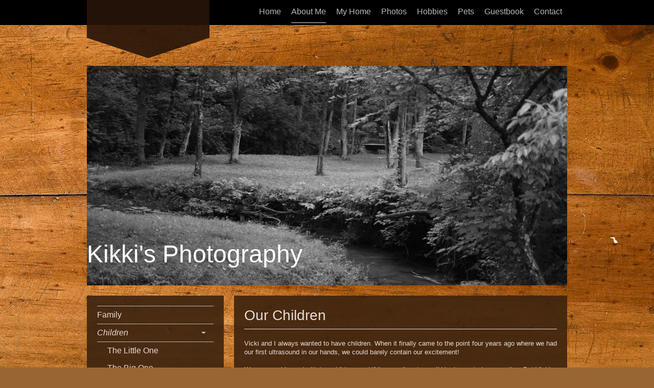

--- FILE ---
content_type: text/html; charset=UTF-8
request_url: http://www.kikki-s-photography.com/about-me/children/
body_size: 6882
content:
<!DOCTYPE html>
<html lang="en"  ><head prefix="og: http://ogp.me/ns# fb: http://ogp.me/ns/fb# business: http://ogp.me/ns/business#">
    <meta http-equiv="Content-Type" content="text/html; charset=utf-8"/>
    <meta name="generator" content="IONOS MyWebsite"/>
        
    <link rel="dns-prefetch" href="//cdn.initial-website.com/"/>
    <link rel="dns-prefetch" href="//201.mod.mywebsite-editor.com"/>
    <link rel="dns-prefetch" href="https://201.sb.mywebsite-editor.com/"/>
    <link rel="shortcut icon" href="//cdn.initial-website.com/favicon.ico"/>
        <title>Kikki's Photography - Children</title>
    
    <style type="text/css">@media screen and (min-device-width: 1024px) {
            .mediumScreenDisabled { display:block }
            .smallScreenDisabled { display:block }
        }
        @media screen and (max-device-width: 1024px) { .mediumScreenDisabled { display:none } }
        @media screen and (max-device-width: 568px) { .smallScreenDisabled { display:none } }
                @media screen and (min-width: 1024px) {
            .mobilepreview .mediumScreenDisabled { display:block }
            .mobilepreview .smallScreenDisabled { display:block }
        }
        @media screen and (max-width: 1024px) { .mobilepreview .mediumScreenDisabled { display:none } }
        @media screen and (max-width: 568px) { .mobilepreview .smallScreenDisabled { display:none } }</style>
    <meta name="viewport" content="width=1025"/>

<meta name="format-detection" content="telephone=no"/>
        <meta name="keywords" content="about, private, personal, hobby"/>
            <meta name="description" content="This is the personal home page of Vicki Bauder from Florence, KY."/>
            <meta name="robots" content="index,follow"/>
        <link href="//cdn.initial-website.com/templates/2120/style.css?1763478093678" rel="stylesheet" type="text/css"/>
    <link href="http://www.kikki-s-photography.com/s/style/theming.css?1707935961" rel="stylesheet" type="text/css"/>
    <link href="//cdn.initial-website.com/app/cdn/min/group/web.css?1763478093678" rel="stylesheet" type="text/css"/>
<link href="//cdn.initial-website.com/app/cdn/min/moduleserver/css/en_US/common,shoppingbasket?1763478093678" rel="stylesheet" type="text/css"/>
    <link href="//cdn.initial-website.com/app/cdn/min/group/mobilenavigation.css?1763478093678" rel="stylesheet" type="text/css"/>
    <link href="https://201.sb.mywebsite-editor.com/app/logstate2-css.php?site=655066755&amp;t=1769145869" rel="stylesheet" type="text/css"/>

<script type="text/javascript">
    /* <![CDATA[ */
var stagingMode = '';
    /* ]]> */
</script>
<script src="https://201.sb.mywebsite-editor.com/app/logstate-js.php?site=655066755&amp;t=1769145869"></script>

    <link href="//cdn.initial-website.com/templates/2120/print.css?1763478093678" rel="stylesheet" media="print" type="text/css"/>
    <script type="text/javascript">
    /* <![CDATA[ */
    var systemurl = 'https://201.sb.mywebsite-editor.com/';
    var webPath = '/';
    var proxyName = '';
    var webServerName = 'www.kikki-s-photography.com';
    var sslServerUrl = 'https://ssl.perfora.net/www.kikki-s-photography.com';
    var nonSslServerUrl = 'http://www.kikki-s-photography.com';
    var webserverProtocol = 'http://';
    var nghScriptsUrlPrefix = '//201.mod.mywebsite-editor.com';
    var sessionNamespace = 'DIY_SB';
    var jimdoData = {
        cdnUrl:  '//cdn.initial-website.com/',
        messages: {
            lightBox: {
    image : 'Image',
    of: 'of'
}

        },
        isTrial: 0,
        pageId: 1344952246    };
    var script_basisID = "655066755";

    diy = window.diy || {};
    diy.web = diy.web || {};

        diy.web.jsBaseUrl = "//cdn.initial-website.com/s/build/";

    diy.context = diy.context || {};
    diy.context.type = diy.context.type || 'web';
    /* ]]> */
</script>

<script type="text/javascript" src="//cdn.initial-website.com/app/cdn/min/group/web.js?1763478093678" crossorigin="anonymous"></script><script type="text/javascript" src="//cdn.initial-website.com/s/build/web.bundle.js?1763478093678" crossorigin="anonymous"></script><script type="text/javascript" src="//cdn.initial-website.com/app/cdn/min/group/mobilenavigation.js?1763478093678" crossorigin="anonymous"></script><script src="//cdn.initial-website.com/app/cdn/min/moduleserver/js/en_US/common,shoppingbasket?1763478093678"></script>
<script type="text/javascript" src="https://cdn.initial-website.com/proxy/apps/static/resource/dependencies/"></script><script type="text/javascript">
                    if (typeof require !== 'undefined') {
                        require.config({
                            waitSeconds : 10,
                            baseUrl : 'https://cdn.initial-website.com/proxy/apps/static/js/'
                        });
                    }
                </script><script type="text/javascript" src="//cdn.initial-website.com/app/cdn/min/group/pfcsupport.js?1763478093678" crossorigin="anonymous"></script>    <meta property="og:type" content="business.business"/>
    <meta property="og:url" content="http://www.kikki-s-photography.com/about-me/children/"/>
    <meta property="og:title" content="Kikki's Photography - Children"/>
            <meta property="og:description" content="This is the personal home page of Vicki Bauder from Florence, KY."/>
                <meta property="og:image" content="http://www.kikki-s-photography.com/s/img/emotionheader.jpg"/>
        <meta property="business:contact_data:country_name" content="United States"/>
    
    
    
    
    
    
    
    
</head>


<body class="body diyBgActive  cc-pagemode-default diyfeSidebarLeft diy-market-en_US" data-pageid="1344952246" id="page-1344952246">
    
    <div class="diyw">
        <!-- master-3 -->
<div class="diyweb diywebClark diywebHasSidebar">
	<div class="diywebMobileNav">
		<div class="diywebGutter">
			
<nav id="diyfeMobileNav" class="diyfeCA diyfeCA2" role="navigation">
    <a title="Expand/collapse navigation">Expand/collapse navigation</a>
    <ul class="mainNav1"><li class=" hasSubNavigation"><a data-page-id="1344952238" href="http://www.kikki-s-photography.com/" class=" level_1"><span>Home</span></a></li><li class="parent hasSubNavigation"><a data-page-id="1344952239" href="http://www.kikki-s-photography.com/about-me/" class="parent level_1"><span>About Me</span></a><span class="diyfeDropDownSubOpener">&nbsp;</span><div class="diyfeDropDownSubList diyfeCA diyfeCA3"><ul class="mainNav2"><li class=" hasSubNavigation"><a data-page-id="1344952240" href="http://www.kikki-s-photography.com/about-me/family/" class=" level_2"><span>Family</span></a><span class="diyfeDropDownSubOpener">&nbsp;</span><div class="diyfeDropDownSubList diyfeCA diyfeCA3"><ul class="mainNav3"><li class=" hasSubNavigation"><a data-page-id="1344952241" href="http://www.kikki-s-photography.com/about-me/family/my-family/" class=" level_3"><span>My Family</span></a></li><li class=" hasSubNavigation"><a data-page-id="1344952242" href="http://www.kikki-s-photography.com/about-me/family/family-tree/" class=" level_3"><span>Family Tree</span></a></li></ul></div></li><li class="current hasSubNavigation"><a data-page-id="1344952246" href="http://www.kikki-s-photography.com/about-me/children/" class="current level_2"><span>Children</span></a><span class="diyfeDropDownSubOpener">&nbsp;</span><div class="diyfeDropDownSubList diyfeCA diyfeCA3"><ul class="mainNav3"><li class=" hasSubNavigation"><a data-page-id="1344952247" href="http://www.kikki-s-photography.com/about-me/children/the-little-one/" class=" level_3"><span>The Little One</span></a></li><li class=" hasSubNavigation"><a data-page-id="1344952248" href="http://www.kikki-s-photography.com/about-me/children/the-big-one/" class=" level_3"><span>The Big One</span></a></li></ul></div></li></ul></div></li><li class=" hasSubNavigation"><a data-page-id="1344952250" href="http://www.kikki-s-photography.com/my-home/" class=" level_1"><span>My Home</span></a><span class="diyfeDropDownSubOpener">&nbsp;</span><div class="diyfeDropDownSubList diyfeCA diyfeCA3"><ul class="mainNav2"><li class=" hasSubNavigation"><a data-page-id="1344952253" href="http://www.kikki-s-photography.com/my-home/garden/" class=" level_2"><span>Garden</span></a></li><li class=" hasSubNavigation"><a data-page-id="1344952254" href="http://www.kikki-s-photography.com/my-home/interior-design/" class=" level_2"><span>Interior Design</span></a></li></ul></div></li><li class=" hasSubNavigation"><a data-page-id="1344952257" href="http://www.kikki-s-photography.com/photos/" class=" level_1"><span>Photos</span></a><span class="diyfeDropDownSubOpener">&nbsp;</span><div class="diyfeDropDownSubList diyfeCA diyfeCA3"><ul class="mainNav2"><li class=" hasSubNavigation"><a data-page-id="1345250721" href="http://www.kikki-s-photography.com/photos/stone-mountain-georgia/" class=" level_2"><span>Stone Mountain Georgia</span></a></li><li class=" hasSubNavigation"><a data-page-id="1344952258" href="http://www.kikki-s-photography.com/photos/vacation-in-tennessee/" class=" level_2"><span>Vacation in Tennessee</span></a></li><li class=" hasSubNavigation"><a data-page-id="1344952259" href="http://www.kikki-s-photography.com/photos/big-bone-lick-state-park/" class=" level_2"><span>Big Bone Lick State Park</span></a></li><li class=" hasSubNavigation"><a data-page-id="1344952260" href="http://www.kikki-s-photography.com/photos/boone-county-kentucky-parks/" class=" level_2"><span>Boone County Kentucky Parks</span></a></li></ul></div></li><li class=" hasSubNavigation"><a data-page-id="1344952261" href="http://www.kikki-s-photography.com/hobbies/" class=" level_1"><span>Hobbies</span></a><span class="diyfeDropDownSubOpener">&nbsp;</span><div class="diyfeDropDownSubList diyfeCA diyfeCA3"><ul class="mainNav2"><li class=" hasSubNavigation"><a data-page-id="1344952265" href="http://www.kikki-s-photography.com/hobbies/sport/" class=" level_2"><span>Sport</span></a><span class="diyfeDropDownSubOpener">&nbsp;</span><div class="diyfeDropDownSubList diyfeCA diyfeCA3"><ul class="mainNav3"><li class=" hasSubNavigation"><a data-page-id="1344952267" href="http://www.kikki-s-photography.com/hobbies/sport/streetball/" class=" level_3"><span>Streetball</span></a></li><li class=" hasSubNavigation"><a data-page-id="1344952268" href="http://www.kikki-s-photography.com/hobbies/sport/running/" class=" level_3"><span>Running</span></a></li><li class=" hasSubNavigation"><a data-page-id="1344952269" href="http://www.kikki-s-photography.com/hobbies/sport/my-favorite-team/" class=" level_3"><span>My Favorite Team</span></a></li></ul></div></li><li class=" hasSubNavigation"><a data-page-id="1344952274" href="http://www.kikki-s-photography.com/hobbies/cars/" class=" level_2"><span>Cars</span></a><span class="diyfeDropDownSubOpener">&nbsp;</span><div class="diyfeDropDownSubList diyfeCA diyfeCA3"><ul class="mainNav3"><li class=" hasSubNavigation"><a data-page-id="1344952275" href="http://www.kikki-s-photography.com/hobbies/cars/classic-car/" class=" level_3"><span>Classic Car</span></a></li><li class=" hasSubNavigation"><a data-page-id="1344952276" href="http://www.kikki-s-photography.com/hobbies/cars/tuning/" class=" level_3"><span>Tuning</span></a></li></ul></div></li></ul></div></li><li class=" hasSubNavigation"><a data-page-id="1344952285" href="http://www.kikki-s-photography.com/pets/" class=" level_1"><span>Pets</span></a><span class="diyfeDropDownSubOpener">&nbsp;</span><div class="diyfeDropDownSubList diyfeCA diyfeCA3"><ul class="mainNav2"><li class=" hasSubNavigation"><a data-page-id="1344952286" href="http://www.kikki-s-photography.com/pets/my-dog/" class=" level_2"><span>My Dog</span></a><span class="diyfeDropDownSubOpener">&nbsp;</span><div class="diyfeDropDownSubList diyfeCA diyfeCA3"><ul class="mainNav3"><li class=" hasSubNavigation"><a data-page-id="1344952287" href="http://www.kikki-s-photography.com/pets/my-dog/training/" class=" level_3"><span>Training</span></a></li><li class=" hasSubNavigation"><a data-page-id="1344952288" href="http://www.kikki-s-photography.com/pets/my-dog/health/" class=" level_3"><span>Health</span></a></li></ul></div></li></ul></div></li><li class=" hasSubNavigation"><a data-page-id="1344952296" href="http://www.kikki-s-photography.com/guestbook/" class=" level_1"><span>Guestbook</span></a></li><li class=" hasSubNavigation"><a data-page-id="1344952297" href="http://www.kikki-s-photography.com/contact/" class=" level_1"><span>Contact</span></a></li></ul></nav>
		</div>
	</div>
  <div class="diywebNav diywebNavMain diywebNav1 diywebNavHorizontal diyfeCA diyfeCA2">
    <div class="diywebLiveArea">
      <div class="diywebMainGutter clearfix">
          <div class="diywebGutter">
            <div class="webnavigation"><ul id="mainNav1" class="mainNav1"><li class="navTopItemGroup_1"><a data-page-id="1344952238" href="http://www.kikki-s-photography.com/" class="level_1"><span>Home</span></a></li><li class="navTopItemGroup_2"><a data-page-id="1344952239" href="http://www.kikki-s-photography.com/about-me/" class="parent level_1"><span>About Me</span></a></li><li class="navTopItemGroup_3"><a data-page-id="1344952250" href="http://www.kikki-s-photography.com/my-home/" class="level_1"><span>My Home</span></a></li><li class="navTopItemGroup_4"><a data-page-id="1344952257" href="http://www.kikki-s-photography.com/photos/" class="level_1"><span>Photos</span></a></li><li class="navTopItemGroup_5"><a data-page-id="1344952261" href="http://www.kikki-s-photography.com/hobbies/" class="level_1"><span>Hobbies</span></a></li><li class="navTopItemGroup_6"><a data-page-id="1344952285" href="http://www.kikki-s-photography.com/pets/" class="level_1"><span>Pets</span></a></li><li class="navTopItemGroup_7"><a data-page-id="1344952296" href="http://www.kikki-s-photography.com/guestbook/" class="level_1"><span>Guestbook</span></a></li><li class="navTopItemGroup_8"><a data-page-id="1344952297" href="http://www.kikki-s-photography.com/contact/" class="level_1"><span>Contact</span></a></li></ul></div>
          </div>
        <div class="diywebLogo diyfeCA diyfeCA3">
          
    <style type="text/css" media="all">
        /* <![CDATA[ */
                .diyw #website-logo {
            text-align: center !important;
                    }
        
        
        .diyw #website-logo p.website-logo-text,
        .diyw #website-logo p.website-logo-text a.website-logo-text {
            text-align: center !important;
            font-family: Arial, Helvetica, sans-serif !important;
            font-size: 18px !important;
            font-style: normal !important;
            font-weight: normal !important;
        }
        
                /* ]]> */
    </style>

    <div id="website-logo">
    
            </div>


        </div>
      </div>
    </div>
  </div>
	<div class="diywebEmotionHeader">
		<div class="diywebLiveArea">
			<div class="diywebMainGutter">
				<div class="diyfeGE">
					<div class="diywebGutter">
    <div id="diywebAppContainer1st"></div>
						
<style type="text/css" media="all">
.diyw div#emotion-header {
        max-width: 940px;
        max-height: 430px;
                background: #EEEEEE;
    }

.diyw div#emotion-header-title-bg {
    left: 0%;
    top: 11%;
    width: 100%;
    height: 14%;

    background-color: #FFFFFF;
    opacity: 0.50;
    filter: alpha(opacity = 50);
    display: none;}

.diyw div#emotion-header strong#emotion-header-title {
    left: 4%;
    top: 11%;
    color: #ffffff;
        font: normal normal 48px/120% 'Century Gothic', 'Avant Garde', Muli, sans-serif;
}

.diyw div#emotion-no-bg-container{
    max-height: 430px;
}

.diyw div#emotion-no-bg-container .emotion-no-bg-height {
    margin-top: 45.74%;
}
</style>
<div id="emotion-header" data-action="loadView" data-params="active" data-imagescount="1">
            <img src="http://www.kikki-s-photography.com/s/img/emotionheader.jpg?1587927641.940px.430px" id="emotion-header-img" alt=""/>
            
        <div id="ehSlideshowPlaceholder">
            <div id="ehSlideShow">
                <div class="slide-container">
                                        <div style="background-color: #EEEEEE">
                            <img src="http://www.kikki-s-photography.com/s/img/emotionheader.jpg?1587927641.940px.430px" alt=""/>
                        </div>
                                    </div>
            </div>
        </div>


        <script type="text/javascript">
        //<![CDATA[
                diy.module.emotionHeader.slideShow.init({ slides: [{"url":"http:\/\/www.kikki-s-photography.com\/s\/img\/emotionheader.jpg?1587927641.940px.430px","image_alt":"","bgColor":"#EEEEEE"}] });
        //]]>
        </script>

    
    
    
            <strong id="emotion-header-title" style="text-align: left">Kikki's Photography</strong>
                    <div class="notranslate">
                <svg xmlns="http://www.w3.org/2000/svg" version="1.1" id="emotion-header-title-svg" viewBox="0 0 940 430" preserveAspectRatio="xMinYMin meet"><text style="font-family:'Century Gothic', 'Avant Garde', Muli, sans-serif;font-size:48px;font-style:normal;font-weight:normal;fill:#ffffff;line-height:1.2em;"><tspan x="0" style="text-anchor: start" dy="0.95em">Kikki's Photography</tspan></text></svg>
            </div>
            
    
    <script type="text/javascript">
    //<![CDATA[
    (function ($) {
        function enableSvgTitle() {
                        var titleSvg = $('svg#emotion-header-title-svg'),
                titleHtml = $('#emotion-header-title'),
                emoWidthAbs = 940,
                emoHeightAbs = 430,
                offsetParent,
                titlePosition,
                svgBoxWidth,
                svgBoxHeight;

                        if (titleSvg.length && titleHtml.length) {
                offsetParent = titleHtml.offsetParent();
                titlePosition = titleHtml.position();
                svgBoxWidth = titleHtml.width();
                svgBoxHeight = titleHtml.height();

                                titleSvg.get(0).setAttribute('viewBox', '0 0 ' + svgBoxWidth + ' ' + svgBoxHeight);
                titleSvg.css({
                   left: Math.roundTo(100 * titlePosition.left / offsetParent.width(), 3) + '%',
                   top: Math.roundTo(100 * titlePosition.top / offsetParent.height(), 3) + '%',
                   width: Math.roundTo(100 * svgBoxWidth / emoWidthAbs, 3) + '%',
                   height: Math.roundTo(100 * svgBoxHeight / emoHeightAbs, 3) + '%'
                });

                titleHtml.css('visibility','hidden');
                titleSvg.css('visibility','visible');
            }
        }

        
            var posFunc = function($, overrideSize) {
                var elems = [], containerWidth, containerHeight;
                                    elems.push({
                        selector: '#emotion-header-title',
                        overrideSize: true,
                        horPos: 0,
                        vertPos: 90.87                    });
                    lastTitleWidth = $('#emotion-header-title').width();
                                                elems.push({
                    selector: '#emotion-header-title-bg',
                    horPos: 0,
                    vertPos: 12                });
                                
                containerWidth = parseInt('940');
                containerHeight = parseInt('430');

                for (var i = 0; i < elems.length; ++i) {
                    var el = elems[i],
                        $el = $(el.selector),
                        pos = {
                            left: el.horPos,
                            top: el.vertPos
                        };
                    if (!$el.length) continue;
                    var anchorPos = $el.anchorPosition();
                    anchorPos.$container = $('#emotion-header');

                    if (overrideSize === true || el.overrideSize === true) {
                        anchorPos.setContainerSize(containerWidth, containerHeight);
                    } else {
                        anchorPos.setContainerSize(null, null);
                    }

                    var pxPos = anchorPos.fromAnchorPosition(pos),
                        pcPos = anchorPos.toPercentPosition(pxPos);

                    var elPos = {};
                    if (!isNaN(parseFloat(pcPos.top)) && isFinite(pcPos.top)) {
                        elPos.top = pcPos.top + '%';
                    }
                    if (!isNaN(parseFloat(pcPos.left)) && isFinite(pcPos.left)) {
                        elPos.left = pcPos.left + '%';
                    }
                    $el.css(elPos);
                }

                // switch to svg title
                enableSvgTitle();
            };

                        var $emotionImg = jQuery('#emotion-header-img');
            if ($emotionImg.length > 0) {
                // first position the element based on stored size
                posFunc(jQuery, true);

                // trigger reposition using the real size when the element is loaded
                var ehLoadEvTriggered = false;
                $emotionImg.one('load', function(){
                    posFunc(jQuery);
                    ehLoadEvTriggered = true;
                                        diy.module.emotionHeader.slideShow.start();
                                    }).each(function() {
                                        if(this.complete || typeof this.complete === 'undefined') {
                        jQuery(this).load();
                    }
                });

                                noLoadTriggeredTimeoutId = setTimeout(function() {
                    if (!ehLoadEvTriggered) {
                        posFunc(jQuery);
                    }
                    window.clearTimeout(noLoadTriggeredTimeoutId)
                }, 5000);//after 5 seconds
            } else {
                jQuery(function(){
                    posFunc(jQuery);
                });
            }

                        if (jQuery.isBrowser && jQuery.isBrowser.ie8) {
                var longTitleRepositionCalls = 0;
                longTitleRepositionInterval = setInterval(function() {
                    if (lastTitleWidth > 0 && lastTitleWidth != jQuery('#emotion-header-title').width()) {
                        posFunc(jQuery);
                    }
                    longTitleRepositionCalls++;
                    // try this for 5 seconds
                    if (longTitleRepositionCalls === 5) {
                        window.clearInterval(longTitleRepositionInterval);
                    }
                }, 1000);//each 1 second
            }

            }(jQuery));
    //]]>
    </script>

    </div>

					</div>
				</div>
			</div>
		</div>
	</div>
	<div class="diywebContent">
		<div class="diywebLiveArea">
			<div class="diywebMainGutter">
				<div class="diyfeGridGroup">
					<div class="diywebMain diyfeCA diyfeCA1 diyfeGE">
						<div class="diywebGutter">
							
        <div id="content_area">
        	<div id="content_start"></div>
        	
        
        <div id="matrix_1465589187" class="sortable-matrix" data-matrixId="1465589187"><div class="n module-type-header diyfeLiveArea "> <h1><span class="diyfeDecoration">Our Children</span></h1> </div><div class="n module-type-text diyfeLiveArea "> <p>Vicki and I always wanted to have children. When it finally came to the point four years ago where we had our first ultrasound in our hands, we could barely contain our excitement!<br/>
<br/>
We are now blessed with two children, and if it were all up to me I'd be happy to have another. But Vicki is still a bit skeptical at the moment, and would rather wait until the little one
is in kindergarten – that proved itself worthwhile with our older kid, after all.</p> </div><div class="n module-type-imageSubtitle diyfeLiveArea "> <div class="clearover imageSubtitle" id="imageSubtitle-7114051476">
    <div class="align-container align-left" style="max-width: 420px">
        <a class="imagewrapper" href="http://www.kikki-s-photography.com/s/cc_images/cache_4084289342.jpg?t=1376163841" rel="lightbox[7114051476]">
            <img id="image_4084289342" src="http://www.kikki-s-photography.com/s/cc_images/cache_4084289342.jpg?t=1376163841" alt="" style="max-width: 420px; height:auto"/>
        </a>

        
    </div>

</div>

<script type="text/javascript">
//<![CDATA[
jQuery(function($) {
    var $target = $('#imageSubtitle-7114051476');

    if ($.fn.swipebox && Modernizr.touch) {
        $target
            .find('a[rel*="lightbox"]')
            .addClass('swipebox')
            .swipebox();
    } else {
        $target.tinyLightbox({
            item: 'a[rel*="lightbox"]',
            cycle: false,
            hideNavigation: true
        });
    }
});
//]]>
</script>
 </div></div>
        
        
        </div>
						</div>
					</div>
					<div class="diywebSecondary diyfeGE diyfeCA diyfeCA3">
						<div class="diywebNav diywebNav23 diywebHideOnSmall">
							<div class="diyfeGE">
								<div class="diywebGutter">
									<div class="webnavigation"><ul id="mainNav2" class="mainNav2"><li class="navTopItemGroup_0"><a data-page-id="1344952240" href="http://www.kikki-s-photography.com/about-me/family/" class="level_2"><span>Family</span></a></li><li class="navTopItemGroup_0"><a data-page-id="1344952246" href="http://www.kikki-s-photography.com/about-me/children/" class="current level_2"><span>Children</span></a></li><li><ul id="mainNav3" class="mainNav3"><li class="navTopItemGroup_0"><a data-page-id="1344952247" href="http://www.kikki-s-photography.com/about-me/children/the-little-one/" class="level_3"><span>The Little One</span></a></li><li class="navTopItemGroup_0"><a data-page-id="1344952248" href="http://www.kikki-s-photography.com/about-me/children/the-big-one/" class="level_3"><span>The Big One</span></a></li></ul></li></ul></div>
								</div>
							</div>
						</div>
						<div class="diywebSidebar">
							<div class="diyfeGE">
								<div class="diywebGutter">
									<div id="matrix_1465589178" class="sortable-matrix" data-matrixId="1465589178"><div class="n module-type-header diyfeLiveArea "> <h1><span class="diyfeDecoration">News</span></h1> </div><div class="n module-type-text diyfeLiveArea "> <p><strong>Home Page</strong></p>
<p><strong><br/></strong></p>
<p>I am Vicki Bauder I enjoy hiking and photography.</p> </div><div class="n module-type-hr diyfeLiveArea "> <div style="padding: 0px 0px">
    <div class="hr"></div>
</div>
 </div><div class="n module-type-htmlCode diyfeLiveArea "> <div class="mediumScreenDisabled"><script type="text/javascript">if (window.jQuery) {window.jQuery_1and1 = window.jQuery;}</script><script language="JavaScript" type="text/javascript">
//<![CDATA[
document.write("<iframe src=\"http:\/\/www.facebook.com\/plugins\/like.php?href="+document.URL+"&layout=button_count&show_faces=false&width=180&action=like&font=verdana&colorscheme=light\" scrolling=\"no\" frameborder=\"0\" style=\"border:none; overflow:hidden; width:180px; height:50px\" allowTransparency=\"true\"><\/iframe>");
//]]>
</script><script type="text/javascript">if (window.jQuery_1and1) {window.jQuery = window.jQuery_1and1;}</script></div> </div></div>
								</div>
							</div>
						</div>
					</div>
				</div>
			</div>
		</div>
	</div>
	<div class="diywebFooter">
		<div class="diywebLiveArea">
			<div class="diywebMainGutter">
				<div class="diyfeGE">
					<div class="diywebGutter diyfeCA diyfeCA4">
						<div id="contentfooter">
    <div class="leftrow">
                        <a rel="nofollow" href="javascript:window.print();">
                    <img class="inline" height="14" width="18" src="//cdn.initial-website.com/s/img/cc/printer.gif" alt=""/>
                    Print                </a> <span class="footer-separator">|</span>
                <a href="http://www.kikki-s-photography.com/sitemap/">Sitemap</a>
                        <br/> © Vicki Bauder
            </div>
    <script type="text/javascript">
        window.diy.ux.Captcha.locales = {
            generateNewCode: 'Generate new code',
            enterCode: 'Please enter the code'
        };
        window.diy.ux.Cap2.locales = {
            generateNewCode: 'Generate new code',
            enterCode: 'Please enter the code'
        };
    </script>
    <div class="rightrow">
                    <span class="loggedout">
                <a rel="nofollow" id="login" href="https://login.1and1-editor.com/655066755/www.kikki-s-photography.com/us?pageId=1344952246">
                    Login                </a>
            </span>
                
                <span class="loggedin">
            <a rel="nofollow" id="logout" href="https://201.sb.mywebsite-editor.com/app/cms/logout.php">Logout</a> <span class="footer-separator">|</span>
            <a rel="nofollow" id="edit" href="https://201.sb.mywebsite-editor.com/app/655066755/1344952246/">Edit page</a>
        </span>
    </div>
</div>
            <div id="loginbox" class="hidden">
                <script type="text/javascript">
                    /* <![CDATA[ */
                    function forgotpw_popup() {
                        var url = 'https://password.1and1.com/xml/request/RequestStart';
                        fenster = window.open(url, "fenster1", "width=600,height=400,status=yes,scrollbars=yes,resizable=yes");
                        // IE8 doesn't return the window reference instantly or at all.
                        // It may appear the call failed and fenster is null
                        if (fenster && fenster.focus) {
                            fenster.focus();
                        }
                    }
                    /* ]]> */
                </script>
                                <img class="logo" src="//cdn.initial-website.com/s/img/logo.gif" alt="IONOS" title="IONOS"/>

                <div id="loginboxOuter"></div>
            </div>
        

					</div>
				</div>
			</div>
		</div>
	</div>
</div>    </div>

    
    </body>


<!-- rendered at Tue, 06 Jan 2026 03:55:44 -0500 -->
</html>
